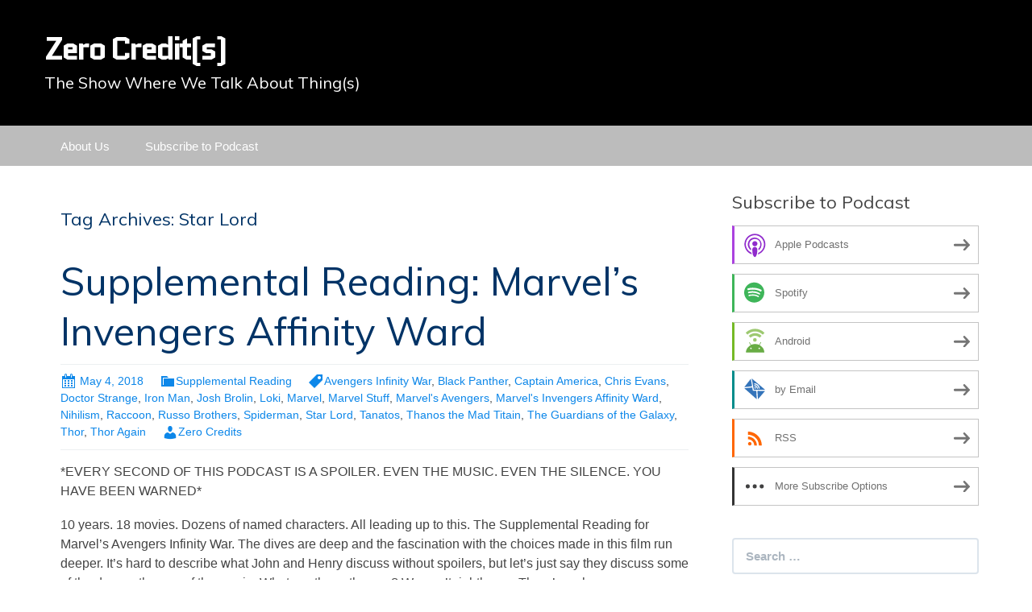

--- FILE ---
content_type: text/html; charset=UTF-8
request_url: https://www.zerocredits.net/tag/star-lord/
body_size: 9645
content:
<!DOCTYPE html>
<!--[if IE 7]>
<html class="ie ie7" lang="en-US">
<![endif]-->
<!--[if IE 8]>
<html class="ie ie8" lang="en-US">
<![endif]-->
<!--[if !(IE 7) & !(IE 8)]><!-->
<html lang="en-US">
<!--<![endif]-->
<head>
	<meta charset="UTF-8">
	<meta name="viewport" content="width=device-width">
	<title>Star Lord | Zero Credit(s)</title>
	<link rel="profile" href="http://gmpg.org/xfn/11">
	<link rel="pingback" href="https://www.zerocredits.net/xmlrpc.php">
    	<!--[if lt IE 9]>
	<script src="https://www.zerocredits.net/wp-content/themes/powerpress-theme/js/html5.js"></script>
	<![endif]-->
	<meta name='robots' content='max-image-preview:large' />
<link rel='dns-prefetch' href='//platform-api.sharethis.com' />
<link rel='dns-prefetch' href='//fonts.googleapis.com' />
<link rel='preconnect' href='https://fonts.gstatic.com' crossorigin />
<style id='wp-img-auto-sizes-contain-inline-css' type='text/css'>
img:is([sizes=auto i],[sizes^="auto," i]){contain-intrinsic-size:3000px 1500px}
/*# sourceURL=wp-img-auto-sizes-contain-inline-css */
</style>
<style id='wp-emoji-styles-inline-css' type='text/css'>

	img.wp-smiley, img.emoji {
		display: inline !important;
		border: none !important;
		box-shadow: none !important;
		height: 1em !important;
		width: 1em !important;
		margin: 0 0.07em !important;
		vertical-align: -0.1em !important;
		background: none !important;
		padding: 0 !important;
	}
/*# sourceURL=wp-emoji-styles-inline-css */
</style>
<link rel='stylesheet' id='wp-block-library-css' href='https://www.zerocredits.net/wp-includes/css/dist/block-library/style.min.css?ver=6.9' type='text/css' media='all' />
<style id='global-styles-inline-css' type='text/css'>
:root{--wp--preset--aspect-ratio--square: 1;--wp--preset--aspect-ratio--4-3: 4/3;--wp--preset--aspect-ratio--3-4: 3/4;--wp--preset--aspect-ratio--3-2: 3/2;--wp--preset--aspect-ratio--2-3: 2/3;--wp--preset--aspect-ratio--16-9: 16/9;--wp--preset--aspect-ratio--9-16: 9/16;--wp--preset--color--black: #000000;--wp--preset--color--cyan-bluish-gray: #abb8c3;--wp--preset--color--white: #ffffff;--wp--preset--color--pale-pink: #f78da7;--wp--preset--color--vivid-red: #cf2e2e;--wp--preset--color--luminous-vivid-orange: #ff6900;--wp--preset--color--luminous-vivid-amber: #fcb900;--wp--preset--color--light-green-cyan: #7bdcb5;--wp--preset--color--vivid-green-cyan: #00d084;--wp--preset--color--pale-cyan-blue: #8ed1fc;--wp--preset--color--vivid-cyan-blue: #0693e3;--wp--preset--color--vivid-purple: #9b51e0;--wp--preset--gradient--vivid-cyan-blue-to-vivid-purple: linear-gradient(135deg,rgb(6,147,227) 0%,rgb(155,81,224) 100%);--wp--preset--gradient--light-green-cyan-to-vivid-green-cyan: linear-gradient(135deg,rgb(122,220,180) 0%,rgb(0,208,130) 100%);--wp--preset--gradient--luminous-vivid-amber-to-luminous-vivid-orange: linear-gradient(135deg,rgb(252,185,0) 0%,rgb(255,105,0) 100%);--wp--preset--gradient--luminous-vivid-orange-to-vivid-red: linear-gradient(135deg,rgb(255,105,0) 0%,rgb(207,46,46) 100%);--wp--preset--gradient--very-light-gray-to-cyan-bluish-gray: linear-gradient(135deg,rgb(238,238,238) 0%,rgb(169,184,195) 100%);--wp--preset--gradient--cool-to-warm-spectrum: linear-gradient(135deg,rgb(74,234,220) 0%,rgb(151,120,209) 20%,rgb(207,42,186) 40%,rgb(238,44,130) 60%,rgb(251,105,98) 80%,rgb(254,248,76) 100%);--wp--preset--gradient--blush-light-purple: linear-gradient(135deg,rgb(255,206,236) 0%,rgb(152,150,240) 100%);--wp--preset--gradient--blush-bordeaux: linear-gradient(135deg,rgb(254,205,165) 0%,rgb(254,45,45) 50%,rgb(107,0,62) 100%);--wp--preset--gradient--luminous-dusk: linear-gradient(135deg,rgb(255,203,112) 0%,rgb(199,81,192) 50%,rgb(65,88,208) 100%);--wp--preset--gradient--pale-ocean: linear-gradient(135deg,rgb(255,245,203) 0%,rgb(182,227,212) 50%,rgb(51,167,181) 100%);--wp--preset--gradient--electric-grass: linear-gradient(135deg,rgb(202,248,128) 0%,rgb(113,206,126) 100%);--wp--preset--gradient--midnight: linear-gradient(135deg,rgb(2,3,129) 0%,rgb(40,116,252) 100%);--wp--preset--font-size--small: 13px;--wp--preset--font-size--medium: 20px;--wp--preset--font-size--large: 36px;--wp--preset--font-size--x-large: 42px;--wp--preset--spacing--20: 0.44rem;--wp--preset--spacing--30: 0.67rem;--wp--preset--spacing--40: 1rem;--wp--preset--spacing--50: 1.5rem;--wp--preset--spacing--60: 2.25rem;--wp--preset--spacing--70: 3.38rem;--wp--preset--spacing--80: 5.06rem;--wp--preset--shadow--natural: 6px 6px 9px rgba(0, 0, 0, 0.2);--wp--preset--shadow--deep: 12px 12px 50px rgba(0, 0, 0, 0.4);--wp--preset--shadow--sharp: 6px 6px 0px rgba(0, 0, 0, 0.2);--wp--preset--shadow--outlined: 6px 6px 0px -3px rgb(255, 255, 255), 6px 6px rgb(0, 0, 0);--wp--preset--shadow--crisp: 6px 6px 0px rgb(0, 0, 0);}:where(.is-layout-flex){gap: 0.5em;}:where(.is-layout-grid){gap: 0.5em;}body .is-layout-flex{display: flex;}.is-layout-flex{flex-wrap: wrap;align-items: center;}.is-layout-flex > :is(*, div){margin: 0;}body .is-layout-grid{display: grid;}.is-layout-grid > :is(*, div){margin: 0;}:where(.wp-block-columns.is-layout-flex){gap: 2em;}:where(.wp-block-columns.is-layout-grid){gap: 2em;}:where(.wp-block-post-template.is-layout-flex){gap: 1.25em;}:where(.wp-block-post-template.is-layout-grid){gap: 1.25em;}.has-black-color{color: var(--wp--preset--color--black) !important;}.has-cyan-bluish-gray-color{color: var(--wp--preset--color--cyan-bluish-gray) !important;}.has-white-color{color: var(--wp--preset--color--white) !important;}.has-pale-pink-color{color: var(--wp--preset--color--pale-pink) !important;}.has-vivid-red-color{color: var(--wp--preset--color--vivid-red) !important;}.has-luminous-vivid-orange-color{color: var(--wp--preset--color--luminous-vivid-orange) !important;}.has-luminous-vivid-amber-color{color: var(--wp--preset--color--luminous-vivid-amber) !important;}.has-light-green-cyan-color{color: var(--wp--preset--color--light-green-cyan) !important;}.has-vivid-green-cyan-color{color: var(--wp--preset--color--vivid-green-cyan) !important;}.has-pale-cyan-blue-color{color: var(--wp--preset--color--pale-cyan-blue) !important;}.has-vivid-cyan-blue-color{color: var(--wp--preset--color--vivid-cyan-blue) !important;}.has-vivid-purple-color{color: var(--wp--preset--color--vivid-purple) !important;}.has-black-background-color{background-color: var(--wp--preset--color--black) !important;}.has-cyan-bluish-gray-background-color{background-color: var(--wp--preset--color--cyan-bluish-gray) !important;}.has-white-background-color{background-color: var(--wp--preset--color--white) !important;}.has-pale-pink-background-color{background-color: var(--wp--preset--color--pale-pink) !important;}.has-vivid-red-background-color{background-color: var(--wp--preset--color--vivid-red) !important;}.has-luminous-vivid-orange-background-color{background-color: var(--wp--preset--color--luminous-vivid-orange) !important;}.has-luminous-vivid-amber-background-color{background-color: var(--wp--preset--color--luminous-vivid-amber) !important;}.has-light-green-cyan-background-color{background-color: var(--wp--preset--color--light-green-cyan) !important;}.has-vivid-green-cyan-background-color{background-color: var(--wp--preset--color--vivid-green-cyan) !important;}.has-pale-cyan-blue-background-color{background-color: var(--wp--preset--color--pale-cyan-blue) !important;}.has-vivid-cyan-blue-background-color{background-color: var(--wp--preset--color--vivid-cyan-blue) !important;}.has-vivid-purple-background-color{background-color: var(--wp--preset--color--vivid-purple) !important;}.has-black-border-color{border-color: var(--wp--preset--color--black) !important;}.has-cyan-bluish-gray-border-color{border-color: var(--wp--preset--color--cyan-bluish-gray) !important;}.has-white-border-color{border-color: var(--wp--preset--color--white) !important;}.has-pale-pink-border-color{border-color: var(--wp--preset--color--pale-pink) !important;}.has-vivid-red-border-color{border-color: var(--wp--preset--color--vivid-red) !important;}.has-luminous-vivid-orange-border-color{border-color: var(--wp--preset--color--luminous-vivid-orange) !important;}.has-luminous-vivid-amber-border-color{border-color: var(--wp--preset--color--luminous-vivid-amber) !important;}.has-light-green-cyan-border-color{border-color: var(--wp--preset--color--light-green-cyan) !important;}.has-vivid-green-cyan-border-color{border-color: var(--wp--preset--color--vivid-green-cyan) !important;}.has-pale-cyan-blue-border-color{border-color: var(--wp--preset--color--pale-cyan-blue) !important;}.has-vivid-cyan-blue-border-color{border-color: var(--wp--preset--color--vivid-cyan-blue) !important;}.has-vivid-purple-border-color{border-color: var(--wp--preset--color--vivid-purple) !important;}.has-vivid-cyan-blue-to-vivid-purple-gradient-background{background: var(--wp--preset--gradient--vivid-cyan-blue-to-vivid-purple) !important;}.has-light-green-cyan-to-vivid-green-cyan-gradient-background{background: var(--wp--preset--gradient--light-green-cyan-to-vivid-green-cyan) !important;}.has-luminous-vivid-amber-to-luminous-vivid-orange-gradient-background{background: var(--wp--preset--gradient--luminous-vivid-amber-to-luminous-vivid-orange) !important;}.has-luminous-vivid-orange-to-vivid-red-gradient-background{background: var(--wp--preset--gradient--luminous-vivid-orange-to-vivid-red) !important;}.has-very-light-gray-to-cyan-bluish-gray-gradient-background{background: var(--wp--preset--gradient--very-light-gray-to-cyan-bluish-gray) !important;}.has-cool-to-warm-spectrum-gradient-background{background: var(--wp--preset--gradient--cool-to-warm-spectrum) !important;}.has-blush-light-purple-gradient-background{background: var(--wp--preset--gradient--blush-light-purple) !important;}.has-blush-bordeaux-gradient-background{background: var(--wp--preset--gradient--blush-bordeaux) !important;}.has-luminous-dusk-gradient-background{background: var(--wp--preset--gradient--luminous-dusk) !important;}.has-pale-ocean-gradient-background{background: var(--wp--preset--gradient--pale-ocean) !important;}.has-electric-grass-gradient-background{background: var(--wp--preset--gradient--electric-grass) !important;}.has-midnight-gradient-background{background: var(--wp--preset--gradient--midnight) !important;}.has-small-font-size{font-size: var(--wp--preset--font-size--small) !important;}.has-medium-font-size{font-size: var(--wp--preset--font-size--medium) !important;}.has-large-font-size{font-size: var(--wp--preset--font-size--large) !important;}.has-x-large-font-size{font-size: var(--wp--preset--font-size--x-large) !important;}
/*# sourceURL=global-styles-inline-css */
</style>

<style id='classic-theme-styles-inline-css' type='text/css'>
/*! This file is auto-generated */
.wp-block-button__link{color:#fff;background-color:#32373c;border-radius:9999px;box-shadow:none;text-decoration:none;padding:calc(.667em + 2px) calc(1.333em + 2px);font-size:1.125em}.wp-block-file__button{background:#32373c;color:#fff;text-decoration:none}
/*# sourceURL=/wp-includes/css/classic-themes.min.css */
</style>
<link rel='stylesheet' id='bootstrap-style-css' href='https://www.zerocredits.net/wp-content/themes/powerpress-theme/css/bootswatch/bootstrap.min.css?ver=3.3.4' type='text/css' media='all' />
<link rel='stylesheet' id='blubrry-style-css' href='https://www.zerocredits.net/wp-content/themes/powerpress-theme/css/bootswatch/blubrry-bootstrap.min.css?ver=3.3.6' type='text/css' media='all' />
<link rel='stylesheet' id='pp_theme-style-css' href='https://www.zerocredits.net/wp-content/themes/powerpress-theme/style.css?ver=1.0' type='text/css' media='all' />
<link rel='stylesheet' id='dashicons-css' href='https://www.zerocredits.net/wp-includes/css/dashicons.min.css?ver=6.9' type='text/css' media='all' />
<link rel="preload" as="style" href="https://fonts.googleapis.com/css?family=Muli:400%7CQuantico:700&#038;display=swap&#038;ver=1489716686" /><link rel="stylesheet" href="https://fonts.googleapis.com/css?family=Muli:400%7CQuantico:700&#038;display=swap&#038;ver=1489716686" media="print" onload="this.media='all'"><noscript><link rel="stylesheet" href="https://fonts.googleapis.com/css?family=Muli:400%7CQuantico:700&#038;display=swap&#038;ver=1489716686" /></noscript><script type="text/javascript" src="https://www.zerocredits.net/wp-includes/js/jquery/jquery.min.js?ver=3.7.1" id="jquery-core-js"></script>
<script type="text/javascript" src="https://www.zerocredits.net/wp-includes/js/jquery/jquery-migrate.min.js?ver=3.4.1" id="jquery-migrate-js"></script>
<script type="text/javascript" src="//platform-api.sharethis.com/js/sharethis.js#source=googleanalytics-wordpress#product=ga&amp;property=60c1f8218e6b9b0012cda200" id="googleanalytics-platform-sharethis-js"></script>
<link rel="https://api.w.org/" href="https://www.zerocredits.net/wp-json/" /><link rel="alternate" title="JSON" type="application/json" href="https://www.zerocredits.net/wp-json/wp/v2/tags/234" /><link rel="EditURI" type="application/rsd+xml" title="RSD" href="https://www.zerocredits.net/xmlrpc.php?rsd" />
<meta name="generator" content="WordPress 6.9" />
            <script type="text/javascript"><!--
                                function powerpress_pinw(pinw_url){window.open(pinw_url, 'PowerPressPlayer','toolbar=0,status=0,resizable=1,width=460,height=320');	return false;}
                //-->

                // tabnab protection
                window.addEventListener('load', function () {
                    // make all links have rel="noopener noreferrer"
                    document.querySelectorAll('a[target="_blank"]').forEach(link => {
                        link.setAttribute('rel', 'noopener noreferrer');
                    });
                });
            </script>
            <meta name="generator" content="Redux 4.3.12" />
<style type="text/css" xmlns="http://www.w3.org/1999/html">

/*
PowerPress subscribe sidebar widget
*/
.widget-area .widget_powerpress_subscribe h2,
.widget-area .widget_powerpress_subscribe h3,
.widget-area .widget_powerpress_subscribe h4,
.widget_powerpress_subscribe h2,
.widget_powerpress_subscribe h3,
.widget_powerpress_subscribe h4 {
	margin-bottom: 0;
	padding-bottom: 0;
}
</style>
<link rel="icon" href="https://www.zerocredits.net/wp-content/uploads/2017/09/s2-logo-150x150.jpg" sizes="32x32" />
<link rel="icon" href="https://www.zerocredits.net/wp-content/uploads/2017/09/s2-logo-300x300.jpg" sizes="192x192" />
<link rel="apple-touch-icon" href="https://www.zerocredits.net/wp-content/uploads/2017/09/s2-logo-300x300.jpg" />
<meta name="msapplication-TileImage" content="https://www.zerocredits.net/wp-content/uploads/2017/09/s2-logo-300x300.jpg" />
<style id="pp_options-dynamic-css" title="dynamic-css" class="redux-options-output">.site-description{color:#ffffff;}.navbar,.nav-menu .sub-menu,.nav-menu .children{background:#bcbcbc;}.nav-menu li a:hover,.nav-menu .current_page_item > a,.nav-menu .current_page_ancestor > a,.nav-menu .current-menu-item > a,.nav-menu .current-menu-ancestor > a,.nav-menu .sub-menu a:hover,.nav-menu .children a:hover,.nav-menu li:hover > a{background:#003366;}.nav-menu li a, .menu-toggle{color:#ffffff;}.nav-menu li a:hover,.nav-menu .current_page_item > a, .nav-menu .current_page_ancestor > a, .nav-menu .current-menu-item > a, .nav-menu .current-menu-ancestor > a,.nav-menu li:hover > a{color:#ffffff;}#main{background-color:#ffffff;}.btn-primary{background-color:#0d87e9;}.btn-primary:hover{background-color:#003366;}.btn-default{background-color:#fb8c00;}.btn-default:hover{background-color:#adda12;}.well{background:#ffffff;}.well, .widget .widget-title{color:#444444;}.well a{color:#0d87e9;}.site-footer{background:#003366;}.site-footer{color:#ffffff;}.footer-widgets{background:transparent;}body{background-color:transparent;background-repeat:repeat-y;background-attachment:scroll;background-position:center center;background-image:url('http://332272.blubrry.com/wp-content/uploads/2017/03/s2logo-SECOND-draft.jpg');background-size:contain;}.site-header{background-color:#000000;background-repeat:repeat;background-attachment:inherit;background-position:center bottom;background-size:inherit;}a{color:#0d87e9;}a:hover{color:#0d87e9;}.well{border-top:1px solid #ffffff;border-bottom:1px solid #ffffff;border-left:1px solid #ffffff;border-right:1px solid #ffffff;}.site-footer a{color:#adda12;}.site-footer a:hover{color:#adda12;}body{font-family:Arial, Helvetica, sans-serif;font-weight:400;font-style:normal;color:#444444;font-size:16px;font-display:swap;}h1,h2,h3,h4,h5,h6{font-family:Muli,Arial, Helvetica, sans-serif;font-weight:400;font-style:normal;color:#003366;font-display:swap;}.site-title{font-family:Quantico,Arial, Helvetica, sans-serif;letter-spacing:-3px;font-weight:700;font-style:normal;font-size:40px;font-display:swap;}a .site-title{color:#ffffff;}a .site-title:hover{color:#ffffff;}</style><style>#header{
margin: 0 auto;
}</style>
<link rel='stylesheet' id='powerpress_subscribe_widget_modern-css' href='https://www.zerocredits.net/wp-content/plugins/powerpress/css/subscribe-widget.min.css?ver=11.15.8' type='text/css' media='all' />
</head>

<body class="archive tag tag-star-lord tag-234 wp-theme-powerpress-theme content-sidebar">
	<div id="page" class="hfeed site">
				<header id="masthead" class="site-header" role="banner">
        	<div class="container">
                <div class="title-area"><a class="home-link" href="https://www.zerocredits.net/" title="Zero Credit(s)" rel="home"><h2 class="site-title">Zero Credit(s)</h2><h3 class="site-description">The Show Where We Talk About Thing(s)</h3></a></div><!-- end .title-area -->            </div><!-- end .container -->
		</header><!-- end #masthead -->
					<div id="navbar" class="navbar">
				<nav id="site-navigation" class="navigation main-navigation" role="navigation">
					<button class="menu-toggle"><span class="dashicons dashicons-menu"></span></button>
					<a class="screen-reader-text skip-link" href="#content" title="Skip to content">Skip to content</a>
					<div id="primary-menu" class="nav-menu"><ul>
<li class="page_item page-item-67"><a href="https://www.zerocredits.net/about-us/">About Us</a></li>
<li class="page_item page-item-66"><a href="https://www.zerocredits.net/subscribe-to-podcast/">Subscribe to Podcast</a></li>
</ul></div>
				</nav><!-- end #site-navigation -->
			</div><!-- end #navbar -->
                
		<div class="container full-content">

    <div id="main" class="content-area">
        <div id="content" class="site-content" role="main">

					<header class="archive-header">
				<h3 class="archive-title">Tag Archives: Star Lord</h3>

							</header><!-- .archive-header -->

										
<article id="post-355" class="post-355 post type-post status-publish format-standard hentry category-supred tag-avengers-infinity-war tag-black-panther tag-captain-america tag-chris-evans tag-doctor-strange tag-iron-man tag-josh-brolin tag-loki tag-marvel tag-marvel-stuff tag-marvels-avengers tag-marvels-invengers-affinity-ward tag-nihilism tag-raccoon tag-russo-brothers tag-spiderman tag-star-lord tag-tanatos tag-thanos-the-mad-titain tag-the-guardians-of-the-galaxy tag-thor tag-thor-again">
	<header class="entry-header">
		
				<h1 class="entry-title">
			<a href="https://www.zerocredits.net/2018/05/04/supplemental-reading-marvels-invengers-affinity-ward/" rel="bookmark">Supplemental Reading: Marvel&#8217;s Invengers Affinity Ward</a>
		</h1>
				<hr/>

		<div class="entry-meta">
			<span class="date"><a href="https://www.zerocredits.net/2018/05/04/supplemental-reading-marvels-invengers-affinity-ward/" title="Permalink to Supplemental Reading: Marvel&#8217;s Invengers Affinity Ward" rel="bookmark"><time class="entry-date" datetime="2018-05-04T08:30:27-05:00">May 4, 2018</time></a></span><span class="categories-links"><a href="https://www.zerocredits.net/category/supred/" rel="category tag">Supplemental Reading</a></span><span class="tags-links"><a href="https://www.zerocredits.net/tag/avengers-infinity-war/" rel="tag">Avengers Infinity War</a>, <a href="https://www.zerocredits.net/tag/black-panther/" rel="tag">Black Panther</a>, <a href="https://www.zerocredits.net/tag/captain-america/" rel="tag">Captain America</a>, <a href="https://www.zerocredits.net/tag/chris-evans/" rel="tag">Chris Evans</a>, <a href="https://www.zerocredits.net/tag/doctor-strange/" rel="tag">Doctor Strange</a>, <a href="https://www.zerocredits.net/tag/iron-man/" rel="tag">Iron Man</a>, <a href="https://www.zerocredits.net/tag/josh-brolin/" rel="tag">Josh Brolin</a>, <a href="https://www.zerocredits.net/tag/loki/" rel="tag">Loki</a>, <a href="https://www.zerocredits.net/tag/marvel/" rel="tag">Marvel</a>, <a href="https://www.zerocredits.net/tag/marvel-stuff/" rel="tag">Marvel Stuff</a>, <a href="https://www.zerocredits.net/tag/marvels-avengers/" rel="tag">Marvel's Avengers</a>, <a href="https://www.zerocredits.net/tag/marvels-invengers-affinity-ward/" rel="tag">Marvel's Invengers Affinity Ward</a>, <a href="https://www.zerocredits.net/tag/nihilism/" rel="tag">Nihilism</a>, <a href="https://www.zerocredits.net/tag/raccoon/" rel="tag">Raccoon</a>, <a href="https://www.zerocredits.net/tag/russo-brothers/" rel="tag">Russo Brothers</a>, <a href="https://www.zerocredits.net/tag/spiderman/" rel="tag">Spiderman</a>, <a href="https://www.zerocredits.net/tag/star-lord/" rel="tag">Star Lord</a>, <a href="https://www.zerocredits.net/tag/tanatos/" rel="tag">Tanatos</a>, <a href="https://www.zerocredits.net/tag/thanos-the-mad-titain/" rel="tag">Thanos the Mad Titain</a>, <a href="https://www.zerocredits.net/tag/the-guardians-of-the-galaxy/" rel="tag">The Guardians of the Galaxy</a>, <a href="https://www.zerocredits.net/tag/thor/" rel="tag">Thor</a>, <a href="https://www.zerocredits.net/tag/thor-again/" rel="tag">Thor Again</a></span><span class="author vcard"><a class="url fn n" href="https://www.zerocredits.net" title="View all posts by Zero Credits" rel="author">Zero Credits</a></span>					</div><!-- .entry-meta -->
		<hr/>
	</header><!-- .entry-header -->






		<div class="entry-content">

		<p>*EVERY SECOND OF THIS PODCAST IS A SPOILER. EVEN THE MUSIC. EVEN THE SILENCE. YOU HAVE BEEN WARNED*</p>
<p>10 years. 18 movies. Dozens of named characters. All leading up to this. The Supplemental Reading for Marvel&#8217;s Avengers Infinity War. The dives are deep and the fascination with the choices made in this film run deeper. It&#8217;s hard to describe what John and Henry discuss without spoilers, but let&#8217;s just say they discuss some of the deeper themes of the movie. What are those themes? We can&#8217;t rightly say. There&#8217;s a chance someone who didn&#8217;t see the movie sees this. So. You&#8217;ll have to listen. After you see the movie.</p>
<p>Music Credits:</p>
<p>Lost Time Kevin MacLeod (incompetech.com)<br />
Licensed under Creative Commons: By Attribution 3.0 License<br />
http://creativecommons.org/licenses/by/3.0/</p>
<p>Captain America and the Avengers SNES Main Title Theme</p>
<div itemscope itemtype="http://schema.org/AudioObject"><meta itemprop="name" content="Supplemental Reading: Marvel&amp;#8217;s Invengers Affinity Ward" /><meta itemprop="uploadDate" content="2018-05-04T08:30:27-05:00" /><meta itemprop="encodingFormat" content="audio/mpeg" /><meta itemprop="duration" content="PT1H12M55S" /><meta itemprop="description" content="John and Henry fly into action to discuss perhaps the biggest movie moment of this decade before the sequel comes out next year." /><meta itemprop="contentUrl" content="https://media.blubrry.com/332272/content.blubrry.com/332272/SupRedIW.mp3" /><meta itemprop="contentSize" content="54.1" /><iframe src="https://player.blubrry.com/?media_url=https%3A%2F%2Fmedia.blubrry.com%2F332272%2Fcontent.blubrry.com%2F332272%2FSupRedIW.mp3&amp;modern=1&amp;podcast_link=https%3A%2F%2Fwww.zerocredits.net%2F2018%2F05%2F04%2Fsupplemental-reading-marvels-invengers-affinity-ward%2F#mode-Light&border-000000&progress-000000" scrolling="no" width="100%" height="165" frameborder="0" id="blubrryplayer-1" class="blubrryplayer" title="Blubrry Podcast Player"></iframe></div><p class="powerpress_links powerpress_links_mp3" style="margin-bottom: 1px !important;">Podcast: <a href="https://media.blubrry.com/332272/content.blubrry.com/332272/SupRedIW.mp3" class="powerpress_link_pinw" target="_blank" title="Play in new window" onclick="return powerpress_pinw('https://www.zerocredits.net/?powerpress_pinw=355-podcast');" rel="nofollow">Play in new window</a> | <a href="https://media.blubrry.com/332272/content.blubrry.com/332272/SupRedIW.mp3" class="powerpress_link_d" title="Download" rel="nofollow" download="SupRedIW.mp3">Download</a></p><p class="powerpress_links powerpress_subscribe_links">Subscribe: <a href="https://feeds.podcastmirror.com/zero-credit-s" class="powerpress_link_subscribe powerpress_link_subscribe_rss" target="_blank" title="Subscribe via RSS" rel="nofollow">RSS</a> | <a href="https://www.zerocredits.net/subscribe-to-podcast/" class="powerpress_link_subscribe powerpress_link_subscribe_more" target="_blank" title="More" rel="nofollow">More</a></p>	</div><!-- .entry-content -->
	
	<footer class="entry-meta">
		
			</footer><!-- .entry-meta -->
	<hr/>
</article><!-- #post -->
			
			
		            
        </div><!-- #content -->
    </div><!-- #main -->

	<div id="tertiary" class="sidebar-container" role="complementary">
		<div id="sidebar">
			<div class="widget-area">
				<aside id="powerpress_subscribe-1" class="widget widget_powerpress_subscribe well"><h3 class="widget-title">Subscribe to Podcast</h3><div class="pp-ssb-widget pp-ssb-widget-modern pp-ssb-widget-include"><a href="https://pcr.apple.com/id1081630739?mt=2&#038;ls=1" class="pp-ssb-btn-sq vertical pp-ssb-itunes" target="_blank" title="Subscribe on Apple Podcasts"><span class="pp-ssb-ic"></span><span class="pp-ssb-text">Apple Podcasts</span></a><a href="https://open.spotify.com/show/0su5MvXw5LgMZQ10VgNGCU" class="pp-ssb-btn-sq vertical pp-ssb-spotify" target="_blank" title="Subscribe on Spotify"><span class="pp-ssb-ic"></span><span class="pp-ssb-text">Spotify</span></a><a href="https://subscribeonandroid.com/feeds.podcastmirror.com/zero-credit-s" class="pp-ssb-btn-sq  vertical pp-ssb-android" target="_blank" title="Subscribe on Android"><span class="pp-ssb-ic"></span><span class="pp-ssb-text">Android</span></a><a href="https://subscribebyemail.com/feeds.podcastmirror.com/zero-credit-s" class="pp-ssb-btn-sq  vertical  pp-ssb-email" target="_blank" title="Subscribe by Email"><span class="pp-ssb-ic"></span><span class="pp-ssb-text">by Email</span></a><a href="https://feeds.podcastmirror.com/zero-credit-s" class="pp-ssb-btn-sq vertical pp-ssb-rss" target="_blank" title="Subscribe via RSS"><span class="pp-ssb-ic"></span><span class="pp-ssb-text">RSS</span></a><a href="https://www.zerocredits.net/subscribe-to-podcast/" class="pp-ssb-btn-sq vertical pp-ssb-more" target="_blank" title="More Subscribe Options"><span class="pp-ssb-ic"></span><span class="pp-ssb-text">More Subscribe Options</span></a></div></aside><aside id="search-2" class="widget widget_search well"><form class="search-form" role="search" method="get" id="searchform" action="https://www.zerocredits.net/">
    <div class="form-group">
        <label class="control-label">
            <span class="screen-reader-text">Search for:</span>
            <input class="form-control search-field" type="search" title="Search for:" name="s" value="" placeholder="Search …">
        </label>
        <input class="search-submit" type="submit" id="searchsubmit" value="Search" />
    </div>
</form>

</aside>
		<aside id="recent-posts-2" class="widget widget_recent_entries well">
		<h3 class="widget-title">Recent Posts</h3>
		<ul>
											<li>
					<a href="https://www.zerocredits.net/2026/01/16/episode-404-dracula-untold-2014/">Episode 404: Dracula Untold (2014)</a>
									</li>
											<li>
					<a href="https://www.zerocredits.net/2026/01/09/episode-403-wake-up-dead-man-2025/">Episode 403: Wake Up Dead Man (2025)</a>
									</li>
											<li>
					<a href="https://www.zerocredits.net/2025/12/19/episode-402-best-worst-2025/">Episode 402: Best/Worst 2025</a>
									</li>
											<li>
					<a href="https://www.zerocredits.net/2025/12/12/episode-401-frankenstein-2025/">Episode 401: Frankenstein (2025)</a>
									</li>
											<li>
					<a href="https://www.zerocredits.net/2025/12/03/episode-400-a-supplemental-reading-of-the-worlds-end-2007/">Episode 400: A Supplemental Reading of The World&#8217;s End (2007)</a>
									</li>
					</ul>

		</aside><aside id="archives-2" class="widget widget_archive well"><h3 class="widget-title">Archives</h3>
			<ul>
					<li><a href='https://www.zerocredits.net/2026/01/'>January 2026</a></li>
	<li><a href='https://www.zerocredits.net/2025/12/'>December 2025</a></li>
	<li><a href='https://www.zerocredits.net/2025/11/'>November 2025</a></li>
	<li><a href='https://www.zerocredits.net/2025/10/'>October 2025</a></li>
	<li><a href='https://www.zerocredits.net/2025/09/'>September 2025</a></li>
	<li><a href='https://www.zerocredits.net/2025/08/'>August 2025</a></li>
	<li><a href='https://www.zerocredits.net/2025/07/'>July 2025</a></li>
	<li><a href='https://www.zerocredits.net/2025/06/'>June 2025</a></li>
	<li><a href='https://www.zerocredits.net/2025/05/'>May 2025</a></li>
	<li><a href='https://www.zerocredits.net/2025/04/'>April 2025</a></li>
	<li><a href='https://www.zerocredits.net/2025/03/'>March 2025</a></li>
	<li><a href='https://www.zerocredits.net/2025/02/'>February 2025</a></li>
	<li><a href='https://www.zerocredits.net/2025/01/'>January 2025</a></li>
	<li><a href='https://www.zerocredits.net/2024/12/'>December 2024</a></li>
	<li><a href='https://www.zerocredits.net/2024/11/'>November 2024</a></li>
	<li><a href='https://www.zerocredits.net/2024/10/'>October 2024</a></li>
	<li><a href='https://www.zerocredits.net/2024/09/'>September 2024</a></li>
	<li><a href='https://www.zerocredits.net/2024/08/'>August 2024</a></li>
	<li><a href='https://www.zerocredits.net/2024/07/'>July 2024</a></li>
	<li><a href='https://www.zerocredits.net/2024/06/'>June 2024</a></li>
	<li><a href='https://www.zerocredits.net/2024/05/'>May 2024</a></li>
	<li><a href='https://www.zerocredits.net/2024/04/'>April 2024</a></li>
	<li><a href='https://www.zerocredits.net/2024/03/'>March 2024</a></li>
	<li><a href='https://www.zerocredits.net/2024/02/'>February 2024</a></li>
	<li><a href='https://www.zerocredits.net/2024/01/'>January 2024</a></li>
	<li><a href='https://www.zerocredits.net/2023/12/'>December 2023</a></li>
	<li><a href='https://www.zerocredits.net/2023/11/'>November 2023</a></li>
	<li><a href='https://www.zerocredits.net/2023/10/'>October 2023</a></li>
	<li><a href='https://www.zerocredits.net/2023/09/'>September 2023</a></li>
	<li><a href='https://www.zerocredits.net/2023/08/'>August 2023</a></li>
	<li><a href='https://www.zerocredits.net/2023/07/'>July 2023</a></li>
	<li><a href='https://www.zerocredits.net/2023/06/'>June 2023</a></li>
	<li><a href='https://www.zerocredits.net/2023/05/'>May 2023</a></li>
	<li><a href='https://www.zerocredits.net/2023/04/'>April 2023</a></li>
	<li><a href='https://www.zerocredits.net/2023/03/'>March 2023</a></li>
	<li><a href='https://www.zerocredits.net/2023/02/'>February 2023</a></li>
	<li><a href='https://www.zerocredits.net/2023/01/'>January 2023</a></li>
	<li><a href='https://www.zerocredits.net/2022/12/'>December 2022</a></li>
	<li><a href='https://www.zerocredits.net/2022/11/'>November 2022</a></li>
	<li><a href='https://www.zerocredits.net/2022/10/'>October 2022</a></li>
	<li><a href='https://www.zerocredits.net/2022/09/'>September 2022</a></li>
	<li><a href='https://www.zerocredits.net/2022/08/'>August 2022</a></li>
	<li><a href='https://www.zerocredits.net/2022/07/'>July 2022</a></li>
	<li><a href='https://www.zerocredits.net/2022/06/'>June 2022</a></li>
	<li><a href='https://www.zerocredits.net/2022/05/'>May 2022</a></li>
	<li><a href='https://www.zerocredits.net/2022/04/'>April 2022</a></li>
	<li><a href='https://www.zerocredits.net/2022/03/'>March 2022</a></li>
	<li><a href='https://www.zerocredits.net/2022/02/'>February 2022</a></li>
	<li><a href='https://www.zerocredits.net/2022/01/'>January 2022</a></li>
	<li><a href='https://www.zerocredits.net/2021/12/'>December 2021</a></li>
	<li><a href='https://www.zerocredits.net/2021/11/'>November 2021</a></li>
	<li><a href='https://www.zerocredits.net/2021/10/'>October 2021</a></li>
	<li><a href='https://www.zerocredits.net/2021/09/'>September 2021</a></li>
	<li><a href='https://www.zerocredits.net/2021/08/'>August 2021</a></li>
	<li><a href='https://www.zerocredits.net/2021/07/'>July 2021</a></li>
	<li><a href='https://www.zerocredits.net/2021/06/'>June 2021</a></li>
	<li><a href='https://www.zerocredits.net/2021/05/'>May 2021</a></li>
	<li><a href='https://www.zerocredits.net/2021/04/'>April 2021</a></li>
	<li><a href='https://www.zerocredits.net/2021/03/'>March 2021</a></li>
	<li><a href='https://www.zerocredits.net/2021/02/'>February 2021</a></li>
	<li><a href='https://www.zerocredits.net/2021/01/'>January 2021</a></li>
	<li><a href='https://www.zerocredits.net/2020/12/'>December 2020</a></li>
	<li><a href='https://www.zerocredits.net/2020/11/'>November 2020</a></li>
	<li><a href='https://www.zerocredits.net/2020/10/'>October 2020</a></li>
	<li><a href='https://www.zerocredits.net/2020/09/'>September 2020</a></li>
	<li><a href='https://www.zerocredits.net/2020/08/'>August 2020</a></li>
	<li><a href='https://www.zerocredits.net/2020/07/'>July 2020</a></li>
	<li><a href='https://www.zerocredits.net/2020/06/'>June 2020</a></li>
	<li><a href='https://www.zerocredits.net/2020/05/'>May 2020</a></li>
	<li><a href='https://www.zerocredits.net/2020/04/'>April 2020</a></li>
	<li><a href='https://www.zerocredits.net/2020/03/'>March 2020</a></li>
	<li><a href='https://www.zerocredits.net/2020/02/'>February 2020</a></li>
	<li><a href='https://www.zerocredits.net/2020/01/'>January 2020</a></li>
	<li><a href='https://www.zerocredits.net/2019/12/'>December 2019</a></li>
	<li><a href='https://www.zerocredits.net/2019/11/'>November 2019</a></li>
	<li><a href='https://www.zerocredits.net/2019/10/'>October 2019</a></li>
	<li><a href='https://www.zerocredits.net/2019/09/'>September 2019</a></li>
	<li><a href='https://www.zerocredits.net/2019/08/'>August 2019</a></li>
	<li><a href='https://www.zerocredits.net/2019/07/'>July 2019</a></li>
	<li><a href='https://www.zerocredits.net/2019/06/'>June 2019</a></li>
	<li><a href='https://www.zerocredits.net/2019/05/'>May 2019</a></li>
	<li><a href='https://www.zerocredits.net/2019/04/'>April 2019</a></li>
	<li><a href='https://www.zerocredits.net/2019/03/'>March 2019</a></li>
	<li><a href='https://www.zerocredits.net/2019/02/'>February 2019</a></li>
	<li><a href='https://www.zerocredits.net/2019/01/'>January 2019</a></li>
	<li><a href='https://www.zerocredits.net/2018/12/'>December 2018</a></li>
	<li><a href='https://www.zerocredits.net/2018/11/'>November 2018</a></li>
	<li><a href='https://www.zerocredits.net/2018/10/'>October 2018</a></li>
	<li><a href='https://www.zerocredits.net/2018/09/'>September 2018</a></li>
	<li><a href='https://www.zerocredits.net/2018/08/'>August 2018</a></li>
	<li><a href='https://www.zerocredits.net/2018/07/'>July 2018</a></li>
	<li><a href='https://www.zerocredits.net/2018/06/'>June 2018</a></li>
	<li><a href='https://www.zerocredits.net/2018/05/'>May 2018</a></li>
	<li><a href='https://www.zerocredits.net/2018/04/'>April 2018</a></li>
	<li><a href='https://www.zerocredits.net/2018/03/'>March 2018</a></li>
	<li><a href='https://www.zerocredits.net/2018/02/'>February 2018</a></li>
	<li><a href='https://www.zerocredits.net/2018/01/'>January 2018</a></li>
	<li><a href='https://www.zerocredits.net/2017/12/'>December 2017</a></li>
	<li><a href='https://www.zerocredits.net/2017/11/'>November 2017</a></li>
	<li><a href='https://www.zerocredits.net/2017/10/'>October 2017</a></li>
	<li><a href='https://www.zerocredits.net/2017/09/'>September 2017</a></li>
	<li><a href='https://www.zerocredits.net/2017/08/'>August 2017</a></li>
	<li><a href='https://www.zerocredits.net/2017/07/'>July 2017</a></li>
	<li><a href='https://www.zerocredits.net/2017/06/'>June 2017</a></li>
	<li><a href='https://www.zerocredits.net/2017/05/'>May 2017</a></li>
	<li><a href='https://www.zerocredits.net/2017/04/'>April 2017</a></li>
	<li><a href='https://www.zerocredits.net/2017/03/'>March 2017</a></li>
	<li><a href='https://www.zerocredits.net/2017/02/'>February 2017</a></li>
	<li><a href='https://www.zerocredits.net/2017/01/'>January 2017</a></li>
	<li><a href='https://www.zerocredits.net/2016/12/'>December 2016</a></li>
	<li><a href='https://www.zerocredits.net/2016/11/'>November 2016</a></li>
	<li><a href='https://www.zerocredits.net/2016/10/'>October 2016</a></li>
	<li><a href='https://www.zerocredits.net/2016/09/'>September 2016</a></li>
	<li><a href='https://www.zerocredits.net/2016/08/'>August 2016</a></li>
	<li><a href='https://www.zerocredits.net/2016/07/'>July 2016</a></li>
	<li><a href='https://www.zerocredits.net/2016/06/'>June 2016</a></li>
	<li><a href='https://www.zerocredits.net/2016/05/'>May 2016</a></li>
	<li><a href='https://www.zerocredits.net/2016/04/'>April 2016</a></li>
	<li><a href='https://www.zerocredits.net/2016/03/'>March 2016</a></li>
	<li><a href='https://www.zerocredits.net/2016/02/'>February 2016</a></li>
			</ul>

			</aside><aside id="categories-2" class="widget widget_categories well"><h3 class="widget-title">Categories</h3>
			<ul>
					<li class="cat-item cat-item-9"><a href="https://www.zerocredits.net/category/less-than-zero/">Less Than Zero</a>
</li>
	<li class="cat-item cat-item-3"><a href="https://www.zerocredits.net/category/supred/">Supplemental Reading</a>
</li>
	<li class="cat-item cat-item-1"><a href="https://www.zerocredits.net/category/uncategorized/">Uncategorized</a>
</li>
	<li class="cat-item cat-item-2"><a href="https://www.zerocredits.net/category/zerocredits/">Zero Credit(s)</a>
</li>
			</ul>

			</aside>			</div><!-- .widget-area -->
		</div><!-- #sidebar -->
	</div><!-- #tertiary -->
			
		</div><!-- end .container -->
	
		        
		<footer id="colophon" class="site-footer" role="contentinfo">
			<div class="site-info">
								<p style="text-align: center;">Powered by <a href="http://www.blubrry.com/sites/" title="Managed WordPress Hosting for your audio and video website" target="_blank">PowerPress Sites</a>.</p>
			</div><!-- .site-info -->
		</footer><!-- #colophon -->
	</div><!-- #page -->

	<script type="speculationrules">
{"prefetch":[{"source":"document","where":{"and":[{"href_matches":"/*"},{"not":{"href_matches":["/wp-*.php","/wp-admin/*","/wp-content/uploads/*","/wp-content/*","/wp-content/plugins/*","/wp-content/themes/powerpress-theme/*","/*\\?(.+)"]}},{"not":{"selector_matches":"a[rel~=\"nofollow\"]"}},{"not":{"selector_matches":".no-prefetch, .no-prefetch a"}}]},"eagerness":"conservative"}]}
</script>
<script type="text/javascript" src="https://www.zerocredits.net/wp-content/themes/powerpress-theme/js/functions.js?ver=20150330" id="pp_theme-script-js"></script>
<script type="text/javascript" src="https://www.zerocredits.net/wp-content/plugins/powerpress/player.min.js?ver=6.9" id="powerpress-player-js"></script>
<script id="wp-emoji-settings" type="application/json">
{"baseUrl":"https://s.w.org/images/core/emoji/17.0.2/72x72/","ext":".png","svgUrl":"https://s.w.org/images/core/emoji/17.0.2/svg/","svgExt":".svg","source":{"concatemoji":"https://www.zerocredits.net/wp-includes/js/wp-emoji-release.min.js?ver=6.9"}}
</script>
<script type="module">
/* <![CDATA[ */
/*! This file is auto-generated */
const a=JSON.parse(document.getElementById("wp-emoji-settings").textContent),o=(window._wpemojiSettings=a,"wpEmojiSettingsSupports"),s=["flag","emoji"];function i(e){try{var t={supportTests:e,timestamp:(new Date).valueOf()};sessionStorage.setItem(o,JSON.stringify(t))}catch(e){}}function c(e,t,n){e.clearRect(0,0,e.canvas.width,e.canvas.height),e.fillText(t,0,0);t=new Uint32Array(e.getImageData(0,0,e.canvas.width,e.canvas.height).data);e.clearRect(0,0,e.canvas.width,e.canvas.height),e.fillText(n,0,0);const a=new Uint32Array(e.getImageData(0,0,e.canvas.width,e.canvas.height).data);return t.every((e,t)=>e===a[t])}function p(e,t){e.clearRect(0,0,e.canvas.width,e.canvas.height),e.fillText(t,0,0);var n=e.getImageData(16,16,1,1);for(let e=0;e<n.data.length;e++)if(0!==n.data[e])return!1;return!0}function u(e,t,n,a){switch(t){case"flag":return n(e,"\ud83c\udff3\ufe0f\u200d\u26a7\ufe0f","\ud83c\udff3\ufe0f\u200b\u26a7\ufe0f")?!1:!n(e,"\ud83c\udde8\ud83c\uddf6","\ud83c\udde8\u200b\ud83c\uddf6")&&!n(e,"\ud83c\udff4\udb40\udc67\udb40\udc62\udb40\udc65\udb40\udc6e\udb40\udc67\udb40\udc7f","\ud83c\udff4\u200b\udb40\udc67\u200b\udb40\udc62\u200b\udb40\udc65\u200b\udb40\udc6e\u200b\udb40\udc67\u200b\udb40\udc7f");case"emoji":return!a(e,"\ud83e\u1fac8")}return!1}function f(e,t,n,a){let r;const o=(r="undefined"!=typeof WorkerGlobalScope&&self instanceof WorkerGlobalScope?new OffscreenCanvas(300,150):document.createElement("canvas")).getContext("2d",{willReadFrequently:!0}),s=(o.textBaseline="top",o.font="600 32px Arial",{});return e.forEach(e=>{s[e]=t(o,e,n,a)}),s}function r(e){var t=document.createElement("script");t.src=e,t.defer=!0,document.head.appendChild(t)}a.supports={everything:!0,everythingExceptFlag:!0},new Promise(t=>{let n=function(){try{var e=JSON.parse(sessionStorage.getItem(o));if("object"==typeof e&&"number"==typeof e.timestamp&&(new Date).valueOf()<e.timestamp+604800&&"object"==typeof e.supportTests)return e.supportTests}catch(e){}return null}();if(!n){if("undefined"!=typeof Worker&&"undefined"!=typeof OffscreenCanvas&&"undefined"!=typeof URL&&URL.createObjectURL&&"undefined"!=typeof Blob)try{var e="postMessage("+f.toString()+"("+[JSON.stringify(s),u.toString(),c.toString(),p.toString()].join(",")+"));",a=new Blob([e],{type:"text/javascript"});const r=new Worker(URL.createObjectURL(a),{name:"wpTestEmojiSupports"});return void(r.onmessage=e=>{i(n=e.data),r.terminate(),t(n)})}catch(e){}i(n=f(s,u,c,p))}t(n)}).then(e=>{for(const n in e)a.supports[n]=e[n],a.supports.everything=a.supports.everything&&a.supports[n],"flag"!==n&&(a.supports.everythingExceptFlag=a.supports.everythingExceptFlag&&a.supports[n]);var t;a.supports.everythingExceptFlag=a.supports.everythingExceptFlag&&!a.supports.flag,a.supports.everything||((t=a.source||{}).concatemoji?r(t.concatemoji):t.wpemoji&&t.twemoji&&(r(t.twemoji),r(t.wpemoji)))});
//# sourceURL=https://www.zerocredits.net/wp-includes/js/wp-emoji-loader.min.js
/* ]]> */
</script>
</body>
</html>